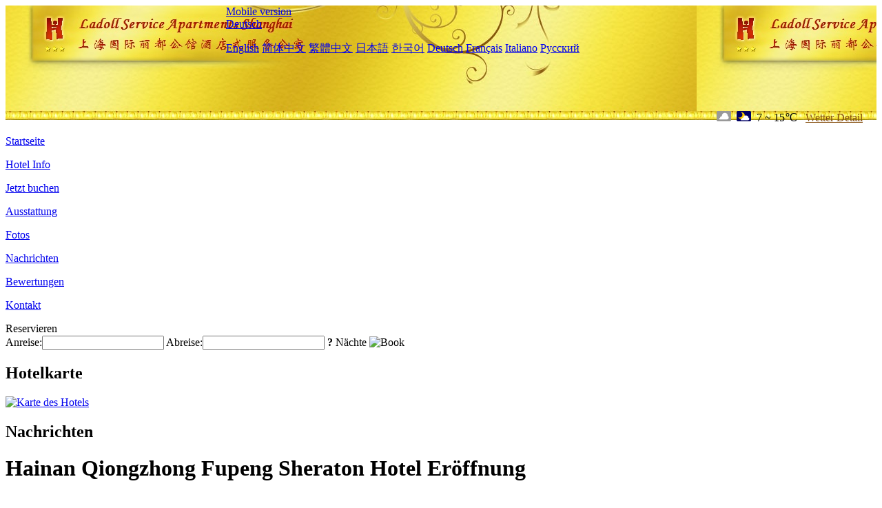

--- FILE ---
content_type: text/html; charset=utf-8
request_url: http://www.ladollserviceapartment.com/de/news/6339.html
body_size: 4752
content:
<!DOCTYPE html PUBLIC "-//W3C//DTD XHTML 1.0 Transitional//EN" "http://www.w3.org/TR/xhtml1/DTD/xhtml1-transitional.dtd">

<html xmlns="http://www.w3.org/1999/xhtml" >
<head>
  <meta http-equiv="Content-Type" content="text/html; charset=utf-8" />
  <title>Hainan Qiongzhong Fupeng Sheraton Hotel Eröffnung, Nachrichten, Ladoll Service Apartments Shanghai</title>
  <meta name="Keywords" content="Hainan Qiongzhong Fupeng Sheraton Hotel Eröffnung, Nachrichten, Ladoll Service Apartments Shanghai, Ladoll Service Apartments Shanghai Buchen, Reservieren, Ort, Telefon, Adresse, China." />
  <meta name="Description" content="Hainan Qiongzhong Fupeng Sheraton Hotel Eröffnung, Nachrichten, Ladoll Service Apartments Shanghai, Es befindet sich im geschäftigen Geschäftsviertel Jing'an Temple.Das Äußere der Residenz ist ein fünfstöckiges westliches Haus mit exquisiter Dekoration und hochwertigen Gästezimmern.Alle Zimmer verfügen über separate Küche und WC;Das Schlafzimmer verf..." />
  <link rel="shortcut icon" href="/All/Images/favicon.ico" />
  <link href="/All/style.css?20200525" type="text/css" rel="stylesheet" />
  <script type="text/javascript" src="/Javascript/jquery.js"></script>
  <script type="text/javascript" src="/Javascript/publicNew.js?20200226"></script>
  <link type="text/css" rel="stylesheet" href="/Javascript/Datepicker/jquery-ui.min.css" />
  <script type="text/javascript" src="/Javascript/Datepicker/jquery-ui.min.js"></script>
  <script type="text/javascript" src="/Javascript/Datepicker/de.js"></script>
</head>
<body language='de'>
  <div class="wrapper">
    	<div class="topBg" style="background:url(/ladollserviceapartment.com/Images/en/logo.jpg) repeat-x;">
	    <div class="top">
            <div style="float:left; padding-left:40px"><a href="/de/" style="display:block; width:280px; height:80px"></a></div>
            <a href="http://m.ladollserviceapartment.com" class="mobileVersion">Mobile version</a>
<div class='languageSwitch'>
   <a class='language_de' href='javascript:void(0);'>Deutsch</a>
   <p class='cornerSolid'></p>
   <div>
      <p class='cornerSharp'></p>
      <a class='language_en' href='/'>English</a>
      <a class='language_cn' href='/cn/'>简体中文</a>
      <a class='language_big5' href='/big5/'>繁體中文</a>
      <a class='language_ja' href='/ja/'>日本語</a>
      <a class='language_ko' href='/ko/'>한국어</a>
      <a class='language_de' href='/de/'>Deutsch</a>
      <a class='language_fr' href='/fr/'>Français</a>
      <a class='language_it' href='/it/'>Italiano</a>
      <a class='language_ru' href='/ru/'>Русский</a>
   </div>
</div>
            <div style="text-align:right; padding-top:80px; padding-right:20px;">
                 <img src="https://www.chinaholiday.com/images/weather/d02.gif" title="Day: Overcast" style="width:21px;height:15px;padding-right:8px;" /><img src="https://www.chinaholiday.com/images/weather/n01.gif" title="Night: Cloudy" style="width:21px;height:15px;padding-right:8px;" /><span title="45F ~ 59F">7 ~ 15℃</span> <a href="https://www.chinaholiday.com/weather-forecast/shanghai.html" style="color:#844B0B; front-size:12px; padding-left:8px; text-decoration:underline;" target="_blank" title="Wetter Detail von Shanghai">Wetter Detail</a> 
            </div>
    	    <div class="clear"></div>
    	</div>
    
<div class='navBody'>
  <div class='navMain'>
    <dl class='navDL'>
      <dt class='homeTopMenuClass' ><a href='/de/'>Startseite</a></dt>
    </dl>
    <dl class='navDL'>
      <dt class='infoTopMenuClass' ><a href='/de/info/'>Hotel Info</a></dt>
    </dl>
    <dl class='navDL'>
      <dt class='reservationTopMenuClass' ><a href='/de/reservation/'>Jetzt buchen</a></dt>
    </dl>
    <dl class='navDL'>
      <dt class='facilitiesTopMenuClass' ><a href='/de/facilities/'>Ausstattung</a></dt>
    </dl>
    <dl class='navDL'>
      <dt class='photosTopMenuClass' ><a href='/de/photos/'>Fotos</a></dt>
    </dl>
    <dl class='navDL'>
      <dt class='newsTopMenuClass navActive' ><a href='/de/news/'>Nachrichten</a></dt>
    </dl>
    <dl class='navDL'>
      <dt class='reviewsTopMenuClass' ><a href='/de/reviews/'>Bewertungen</a></dt>
    </dl>
    <dl class='navDL'>
      <dt class='contact_usTopMenuClass' ><a href='/de/contact_us/'>Kontakt</a></dt>
    </dl>
    <div class='clear'></div>
  </div>
</div>

    </div>  
    <div class="layout">
    	<div class="main">
            <div class="left">
    <div class="boxBooking">
        <div class="boxBookingTitle">Reservieren</div>
        <div class="boxBookingCont">
            <label for="tbCheckin">Anreise:</label><input type="text" id="tbCheckin" readonly="readonly" dateFormat="dd.mm.yy  D" />
            <label for="tbCheckout">Abreise:</label><input type="text" id="tbCheckout" readonly="readonly" dateFormat="dd.mm.yy  D" />
            <span id="nights" night=" Nacht" nights=" Nächte"><b>?</b> Nächte</span>
            <img class="btnBookBox" src="/All/Images/de/Book.gif" checkin='tbCheckin' checkout='tbCheckout' alt="Book" />
            <img id="loading" src="/Reservation/Images/loading.gif" style="visibility:hidden;" alt="" />
        </div>
	</div>
    <div class="mapSmall">
        <h2>Hotelkarte</h2>
        <a href="/de/contact_us/"><img src="/All/Images/homeMap.png" alt="Karte des Hotels" /></a>
    </div>
</div>            
            <div class="right">
                <div class="box">
                    <h2>Nachrichten</h2>
                    <div class="articleBox">
                        <h1>Hainan Qiongzhong Fupeng Sheraton Hotel Eröffnung</h1>
                        <p class="articleTitle">Date: 2023-05-29</p>
                        <div class="articleContent"><p>Das Sheraton Fupeng Hotel, eines der 31-außergewöhnlichen Markenreihen unter Marriott Travel Home, gab kürzlich die Eröffnung des Fupeng Sheraton Hotels in Qiongzhong, Hainan, bekannt und markiert das erste Hotel der Marke im Zentrum von Hainan.</p><p>Qiongzhong Li and Miao Autonomous County verfügt über ein angenehmes Klima und eine hohe Vegetation, was es zu einem idealen Reiseziel für Reisende macht, die sich entspannen und Urlaub machen. Wir freuen uns sehr, die offizielle Eröffnung des Sheraton Hotels in Qiongzhong begrüßen zu dürfen, was das Engagement der Marriott International Group bestätigt, kontinuierlich in aufstrebende Destinationen zu expandieren.&quot;sagte Hans Loontiens, Regional Vice President der Marriott International Group, Das neue Hotel wird das Reiseerlebnis der Gäste mit einem Design bereichern, das natürliche und architektonische Ästhetik, sorgfältig zubereitete Küche und ikonische Dienstleistungen und Einrichtungen der Marke vereint.</p><p>Das Hotel liegt in der Baihualing Tropical Rainforest Cultural Tourism Zone in Qiongzhong, umgeben von Bergen mit angenehmer Landschaft. Qiongzhong Li und Miao Autonomous County liegt im zentralen ökologischen Kernschutzgebiet der Insel Hainan, mit waldökologischen Naturschutzgebieten wie Wuzhi Mountain, Limeu Mountain, Diaoluo Mountain und Yinggeling, die den Ruf des &quot;Hainan Green Diamond&quot; verdienen. Während Ihres Aufenthalts im Hotel können Sie ins Dorf Shihan gehen, um lokale einzigartige Kulturen wie Li Jin, Li Ge und Li Dance zu erkunden. Erleben Sie spannende Wasserprojekte wie Luftrafting und Erkundung des Suoxi Flusses in der Qiongzhong Schlucht Drifting Scenic Area; Sie können auch lokale Spezialitäten wie Qiong kleine und mittelgroße gelbe Rinder, Doujifan, Wanling elektrische Reistopf Huhn und Lao Ye Spiegeleier probieren.</p><p>Das Hotel verfügt über 178 umliegende Bergzimmer und Suiten. Auf dem Balkon der Zimmer können Sie die neblige Berglandschaft und den ursprünglichen tropischen Regenwald genießen. Die Zimmer sind in warmen neutralen Farbtönen eingerichtet, die eine entspannte und komfortable Atmosphäre schaffen; Zur gleichen Zeit ist es mit bequemen Betten, geräumigem Bad, 55-Zoll-HD-LCD-TV und anderen Einrichtungen ausgestattet, um den Gästen einen angenehmen Aufenthalt zu ermöglichen.</p><p>Das Hotel verfügt über einen abwechslungsreichen und stilvollen Essbereich. Unter ihnen bietet das Yikele Restaurant internationale Selbstbedienungsküche, die 170 Gäste gleichzeitig beherbergen kann; Das chinesische Restaurant Juwei bietet traditionelle kantonesische Küche, klassische Hainan-Küche und lokale Spezialitäten für die Gäste und verfügt über fünf private Zimmer, die mit Werken des zeitgenössischen Künstlers Herrn Ding Yi dekoriert sind, um das private und angenehme kulinarische Erlebnis der Gäste zu befriedigen; Die Lobbybar serviert lokales Bier und internationale Premium-Getränke, die vom einzigartigen &quot;Best Brews&quot;-Programm der Marke bereitgestellt werden.</p><p>Das Hotel verfügt über über 800 Quadratmeter Konferenzraum und Veranstaltungsraum, einschließlich eines 400 Quadratmeter säulenlosen Bankettsaals namens &quot;Benguenei Hall&quot; und fünf multifunktionale Säle, die die unterschiedlichen Bedürfnisse verschiedener Konferenz- und Bankettgäste vollständig erfüllen. Darüber hinaus verfügt das Hotel über Freizeit- und Unterhaltungseinrichtungen wie einen Fitnessraum.</p><p><br /></p></div>
                        <div class="clear" style="height:20px"></div>
                        <ul>
                            <li style="float:left;width:300px;"><a style="float:left; width:300px; overflow:hidden; text-overflow:ellipsis; white-space:nowrap;" href="/de/news/6328.html" title="Zhejiang gibt die zweite Charge von 173 Tourismusstationen bekannt">Prev:Zhejiang gibt die zweite Charge von 173 Tourismusstationen bekannt</a></li>
                            <li style="float:right;width:300px;"><a style="float:left; width:300px; overflow:hidden; text-overflow:ellipsis; white-space:nowrap;" href="/de/news/6344.html" title="Wenchang Coconut Grand View Garden wurde als nationale 4A Touristenattraktion bewertet">Next:Wenchang Coconut Grand View Garden wurde als nationale 4A Touristenattraktion bewertet</a></li>
                        </ul>
                        <div class="clear"></div>
                        <div><a href="./"><img src="/All/Images/icon_2.gif" />&nbsp;&nbsp;Go Back</a></div>
                    </div>
                </div>
            </div>
            <div class="clear"></div>
        </div>
    </div>
    	<div class="footer">
            <p style="display:none">Telefon:+86-21-62481125</p>
            <p>Adresse: 268 Yuyuan Road, nahe der Kreuzung von Huashan</p>
            <p>Geöffnet in 2006, Ladoll Service Apartments Shanghai.</p>
    </div>
  </div>
</body>
</html>
